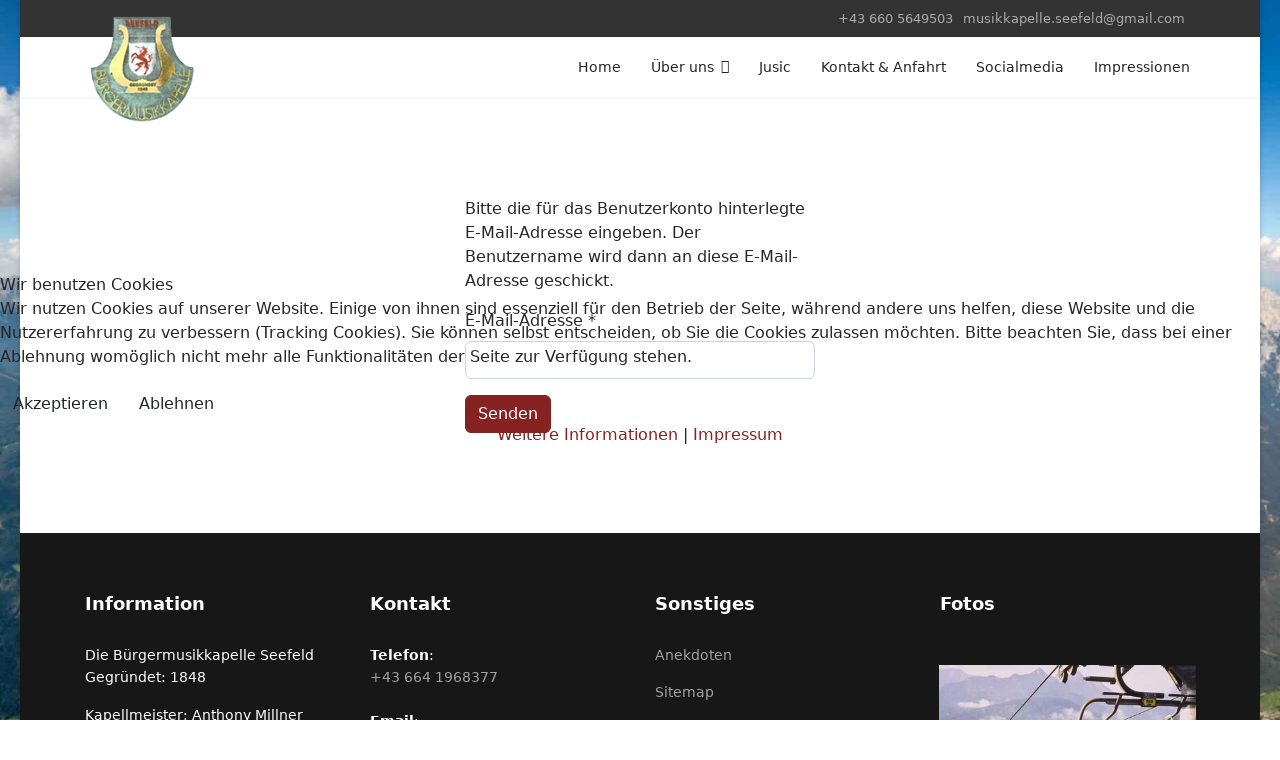

--- FILE ---
content_type: text/html; charset=utf-8
request_url: https://www.musikkapelle-seefeld.at/anmeldung?view=remind
body_size: 5799
content:

<!doctype html>
<html lang="de-de" dir="ltr">
	
<head>
<script type="text/javascript">  (function(){ function blockCookies(disableCookies, disableLocal, disableSession){ if(disableCookies == 1){ if(!document.__defineGetter__){ Object.defineProperty(document, 'cookie',{ get: function(){ return ''; }, set: function(){ return true;} }); }else{ var oldSetter = document.__lookupSetter__('cookie'); if(oldSetter) { Object.defineProperty(document, 'cookie', { get: function(){ return ''; }, set: function(v){ if(v.match(/reDimCookieHint\=/) || v.match(/54f35f513fe0135563948edfa2c6c288\=/)) { oldSetter.call(document, v); } return true; } }); } } var cookies = document.cookie.split(';'); for (var i = 0; i < cookies.length; i++) { var cookie = cookies[i]; var pos = cookie.indexOf('='); var name = ''; if(pos > -1){ name = cookie.substr(0, pos); }else{ name = cookie; } if(name.match(/reDimCookieHint/)) { document.cookie = name + '=; expires=Thu, 01 Jan 1970 00:00:00 GMT'; } } } if(disableLocal == 1){ window.localStorage.clear(); window.localStorage.__proto__ = Object.create(window.Storage.prototype); window.localStorage.__proto__.setItem = function(){ return undefined; }; } if(disableSession == 1){ window.sessionStorage.clear(); window.sessionStorage.__proto__ = Object.create(window.Storage.prototype); window.sessionStorage.__proto__.setItem = function(){ return undefined; }; } } blockCookies(1,1,1); }()); </script>


		
		<meta name="viewport" content="width=device-width, initial-scale=1, shrink-to-fit=no">
		<meta charset="utf-8" />
	<base href="https://www.musikkapelle-seefeld.at/anmeldung" />
	<meta name="description" content="Willkommen auf der Homepage der Bürgermusikkapelle Seefeld..." />
	<meta name="generator" content="Helix Ultimate - The Most Popular Joomla! Template Framework." />
	<title>?</title>
	<link href="/images/favicon.ico" rel="shortcut icon" type="image/vnd.microsoft.icon" />
	<link href="/templates/shaper_helixultimate/css/bootstrap.min.css" rel="stylesheet" />
	<link href="/plugins/system/helixultimate/assets/css/system-j3.min.css" rel="stylesheet" />
	<link href="/templates/shaper_helixultimate/css/template.css" rel="stylesheet" />
	<link href="/templates/shaper_helixultimate/css/presets/default.css" rel="stylesheet" />
	<link href="/components/com_speasyimagegallery/assets/css/style-min.css" rel="stylesheet" />
	<link href="/plugins/system/cookiehint/css/redimstyle.css?c87d886e5e57bc64dd4b67ead08c7e35" rel="stylesheet" />
	<style>
body.site {background-image: url(/images/2020/11/27/panorama-hochplateau---olympiaregion-seefeld.jpg);background-repeat: no-repeat;background-size: cover;background-attachment: fixed;background-position: 50% 50%;}h1{font-family: 'Arial', sans-serif;text-decoration: none;}
.logo-image {height:116px;}.logo-image-phone {height:116px;}.logo-image {height:116px;}.logo-image-phone {height:116px;}.logo-image {height:116px;}.logo-image-phone {height:116px;}#mod-speasyimagegallery-91 .speasyimagegallery-row {margin: -1px;}#mod-speasyimagegallery-91 .speasyimagegallery-row > div > .speasyimagegallery-gallery-item {padding: 1px;}@media only screen and (max-width : 992px) {#mod-speasyimagegallery-91 .speasyimagegallery-row {margin: -1px;}#mod-speasyimagegallery-91 .speasyimagegallery-row > div > .speasyimagegallery-gallery-item {padding: 1px;}}@media only screen and (max-width : 768px) {#mod-speasyimagegallery-91 .speasyimagegallery-row {margin: -1px;}#mod-speasyimagegallery-91 .speasyimagegallery-row > div > .speasyimagegallery-gallery-item {padding: 1px;}}#redim-cookiehint-modal {position: fixed; top: 0; bottom: 0; left: 0; right: 0; z-index: 99998; display: flex; justify-content : center; align-items : center;}
	</style>
	<script type="application/json" class="joomla-script-options new">{"csrf.token":"699ba42d5e978b6918f732f9c7170484","system.paths":{"root":"","base":""},"system.keepalive":{"interval":3600000,"uri":"\/component\/ajax\/?format=json"},"joomla.jtext":{"JLIB_FORM_FIELD_INVALID":"Ung\u00fcltiges Feld:&#160;"},"data":{"breakpoints":{"tablet":991,"mobile":480},"header":{"stickyOffset":"100"}}}</script>
	<script src="/media/system/js/core.js?c87d886e5e57bc64dd4b67ead08c7e35"></script>
	<!--[if lt IE 9]><script src="/media/system/js/polyfill.event.js?c87d886e5e57bc64dd4b67ead08c7e35"></script><![endif]-->
	<script src="/media/system/js/keepalive.js?c87d886e5e57bc64dd4b67ead08c7e35"></script>
	<script src="/media/jui/js/jquery.min.js?c87d886e5e57bc64dd4b67ead08c7e35"></script>
	<script src="/media/jui/js/jquery-noconflict.js?c87d886e5e57bc64dd4b67ead08c7e35"></script>
	<script src="/media/jui/js/jquery-migrate.min.js?c87d886e5e57bc64dd4b67ead08c7e35"></script>
	<script src="/media/system/js/punycode.js?c87d886e5e57bc64dd4b67ead08c7e35"></script>
	<script src="/media/system/js/validate.js?c87d886e5e57bc64dd4b67ead08c7e35"></script>
	<script src="/templates/shaper_helixultimate/js/bootstrap.bundle.min.js"></script>
	<script src="/templates/shaper_helixultimate/js/main.js"></script>
	<script src="/components/com_speasyimagegallery/assets/js/script-min.js"></script>
	<script src="/components/com_speasyimagegallery/assets/js/speasygallery-main.js"></script>
	<script>
template="shaper_helixultimate";(function() {  if (typeof gtag !== 'undefined') {       gtag('consent', 'denied', {         'ad_storage': 'denied',         'ad_user_data': 'denied',         'ad_personalization': 'denied',         'functionality_storage': 'denied',         'personalization_storage': 'denied',         'security_storage': 'denied',         'analytics_storage': 'denied'       });     } })();
	</script>
	</head>
	<body class="site helix-ultimate hu com_users com-users view-remind layout-default task-none itemid-236 de-de ltr sticky-header layout-boxed offcanvas-init offcanvs-position-right">

		
					<div class="sp-pre-loader">
				<div class='sp-loader-circle'></div>			</div>
		
		<div class="body-wrapper">
			<div class="body-innerwrapper">
				
	<div class="sticky-header-placeholder"></div>
<div id="sp-top-bar">
	<div class="container">
		<div class="container-inner">
			<div class="row">
				<div id="sp-top1" class="col-lg-6">
					<div class="sp-column text-center text-lg-start">
																			
												
					</div>
				</div>

				<div id="sp-top2" class="col-lg-6">
					<div class="sp-column text-center text-lg-end">
						
													<ul class="sp-contact-info"><li class="sp-contact-phone"><span class="fas fa-phone" aria-hidden="true"></span> <a href="tel:+436605649503">+43 660 5649503</a></li><li class="sp-contact-email"><span class="far fa-envelope" aria-hidden="true"></span> <a href="mailto:musikkapelle.seefeld@gmail.com">musikkapelle.seefeld@gmail.com</a></li></ul>												
					</div>
				</div>
			</div>
		</div>
	</div>
</div>

<header id="sp-header">
	<div class="container">
		<div class="container-inner">
			<div class="row">
				<!-- Logo -->
				<div id="sp-logo" class="col-auto">
					<div class="sp-column">
						<div class="logo"><a href="/">
				<img class='logo-image  d-none d-lg-inline-block'
					srcset='https://www.musikkapelle-seefeld.at/images/logo_original.png 1x'
					src='https://www.musikkapelle-seefeld.at/images/logo_original.png'
					height='116px'
					alt='Bürgermusikkapelle Seefeld'
				/>
				<img class="logo-image-phone d-inline-block d-lg-none" src="https://www.musikkapelle-seefeld.at/images/logo_original.png" alt="Bürgermusikkapelle Seefeld" /></a></div>						
					</div>
				</div>

				<!-- Menu -->
				<div id="sp-menu" class="col-auto flex-auto">
					<div class="sp-column d-flex justify-content-end align-items-center">
						<nav class="sp-megamenu-wrapper d-flex" role="navigation"><a id="offcanvas-toggler" aria-label="Menu" class="offcanvas-toggler-right d-flex d-lg-none" href="#"><div class="burger-icon" aria-hidden="true"><span></span><span></span><span></span></div></a><ul class="sp-megamenu-parent menu-animation-fade-up d-none d-lg-block"><li class="sp-menu-item"><a   href="/"  ><span class="fas fa-home"></span> Home</a></li><li class="sp-menu-item sp-has-child"><a   href="/ueber-uns"  ><span class="fas fa-users"></span> Über uns</a><div class="sp-dropdown sp-dropdown-main sp-menu-right" style="width: 240px;"><div class="sp-dropdown-inner"><ul class="sp-dropdown-items"><li class="sp-menu-item"><a   href="/ueber-uns/vorstand"  >Vorstand</a></li><li class="sp-menu-item sp-has-child"><span  class=" sp-menu-heading"  >Mitglieder</span><div class="sp-dropdown sp-dropdown-sub sp-menu-right" style="width: 240px;"><div class="sp-dropdown-inner"><ul class="sp-dropdown-items"><li class="sp-menu-item"><a   href="/ueber-uns/mitglieder/holz"  >Holz</a></li><li class="sp-menu-item"><a   href="/ueber-uns/mitglieder/hohesblech"  >hohes Blech</a></li><li class="sp-menu-item"><a   href="/ueber-uns/mitglieder/tiefesblech"  >tiefes Blech</a></li><li class="sp-menu-item"><a   href="/ueber-uns/mitglieder/schlagwerk"  >Schlagwerk</a></li><li class="sp-menu-item"><a   href="/ueber-uns/mitglieder/marketenderinnenfaehnrich"  >Marketenderinnen und Fähnrich</a></li></ul></div></div></li></ul></div></div></li><li class="sp-menu-item"><a  rel="noopener noreferrer" href="https://www.facebook.com/Jusic-Sounds-1656499164650589" target="_blank"  ><span class="fas fa-music"></span> Jusic</a></li><li class="sp-menu-item"><a   href="/kontakt-anfahrt"  ><span class="fas fa-envelope"></span> Kontakt &amp; Anfahrt</a></li><li class="sp-menu-item"><a  rel="noopener noreferrer" href="https://www.instagram.com/bmk_seefeld/" target="_blank"  ><span class="fab fa-instagram-square"></span> Socialmedia</a></li><li class="sp-menu-item"><a   href="/impressionen"  ><span class="far fa-image"></span> Impressionen</a></li></ul></nav>						

						<!-- Related Modules -->
						<div class="d-none d-lg-flex header-modules align-items-center">
							
													</div>

						<!-- if offcanvas position right -->
													<a id="offcanvas-toggler"  aria-label="Menu" title="Menu"  class="mega offcanvas-toggler-secondary offcanvas-toggler-right d-flex align-items-center" href="#">
							<div class="burger-icon" aria-hidden="true"><span></span><span></span><span></span></div>
							</a>
											</div>
				</div>
			</div>
		</div>
	</div>
</header>
				
<section id="sp-section-1" >

				
	
<div class="row">
	<div id="sp-title" class="col-lg-12 "><div class="sp-column "></div></div></div>
				
</section>
<section id="sp-main-body" >

										<div class="container">
					<div class="container-inner">
						
	
<div class="row">
	
<main id="sp-component" class="col-lg-12 ">
	<div class="sp-column ">
		<div id="system-message-container" aria-live="polite">
			</div>


		
		<div class="remind">
	<div class="row justify-content-center">
		<div class="col-lg-4">
			
			<form id="user-registration" action="/anmeldung?task=remind.remind" method="post" class="form-validate">
									<fieldset>
						<p>Bitte die für das Benutzerkonto hinterlegte E-Mail-Adresse eingeben. Der Benutzername wird dann an diese E-Mail-Adresse geschickt.</p>
																				<div class="mb-3" >
								<label id="jform_email-lbl" for="jform_email" class="required form-label">
	E-Mail-Adresse<span class="star" aria-hidden="true">&#160;*</span></label>								<input
	type="email"
	name="jform[email]"
	 class="form-control validate-email required"	id="jform_email"
	value=""
	 size="30"    autocomplete="email"    required aria-required="true" >							</div>
											</fieldset>
								<div>
					<button type="submit" class="btn btn-primary validate">Senden</button>
				</div>
				<input type="hidden" name="699ba42d5e978b6918f732f9c7170484" value="1" />			</form>
		</div>
	</div>
</div>


			</div>
</main>
</div>
											</div>
				</div>
						
</section>
<section id="sp-bottom" >

						<div class="container">
				<div class="container-inner">
			
	
<div class="row">
	<div id="sp-bottom1" class="col-sm-col-sm-6 col-lg-3 "><div class="sp-column "><div class="sp-module "><h3 class="sp-module-title">Information</h3><div class="sp-module-content">

<div class="custom"  >
	<p>Die Bürgermusikkapelle Seefeld<br />Gegründet: 1848</p>
<p>Kapellmeister: Anthony Millner<br />Obfrau: Anna Rantner<br />Jugendreferentin: Christina Hiltpolt</p>
<p><a href="/ueber-uns">Mehr Informationen</a></p>
<!--<p><a class="sppb-btn sppb-btn-default sppb-btn-rounded" style="color: #000;" href="/ueber-uns">Mehr Informationen</a></p>--></div>
</div></div></div></div><div id="sp-bottom2" class="col-sm-col-sm-6 col-lg-3 "><div class="sp-column "><div class="sp-module "><h3 class="sp-module-title">Kontakt</h3><div class="sp-module-content">

<div class="custom"  >
	<p><strong>Telefon</strong>:<br /><a href="tel:+436605649503">+43 664 1968377 </a><br /><br /><strong>Email</strong>:<br /><a href="mailto:musikkapelle.seefeld@gmail.com">musikkapelle.seefeld@gmail.com<br /><br /></a><strong>Post</strong>: <br /><a href="https://www.google.at/maps/place/Musikpavillon/@47.3295199,11.1863435,17z/data=!3m1!4b1!4m5!3m4!1s0x479d110eb690e56d:0x1db29ac1b0d3b7b6!8m2!3d47.3295163!4d11.1885375" target="_blank" rel="noopener noreferrer">Musikpavillon Seefeld </a><br /><a href="https://www.google.at/maps/place/Musikpavillon/@47.3295199,11.1863435,17z/data=!3m1!4b1!4m5!3m4!1s0x479d110eb690e56d:0x1db29ac1b0d3b7b6!8m2!3d47.3295163!4d11.1885375" target="_blank" rel="noopener noreferrer">Münchner Str. 34 </a><br /><a href="https://www.google.at/maps/place/Musikpavillon/@47.3295199,11.1863435,17z/data=!3m1!4b1!4m5!3m4!1s0x479d110eb690e56d:0x1db29ac1b0d3b7b6!8m2!3d47.3295163!4d11.1885375" target="_blank" rel="noopener noreferrer">6100 Seefeld</a><br /><a href="https://www.google.at/maps/place/Musikpavillon/@47.3295199,11.1863435,17z/data=!3m1!4b1!4m5!3m4!1s0x479d110eb690e56d:0x1db29ac1b0d3b7b6!8m2!3d47.3295163!4d11.1885375" target="_blank" rel="noopener noreferrer">Österreich</a></p></div>
</div></div></div></div><div id="sp-bottom3" class="col-lg-3 "><div class="sp-column "><div class="sp-module "><h3 class="sp-module-title">Sonstiges</h3><div class="sp-module-content"><ul class="menu">
<li class="item-172"><a href="/anekdoten" >Anekdoten</a></li><li class="item-180"><a href="/sitemap" >Sitemap</a></li><li class="item-168"><a href="/haftungsausschluss" >Haftungsausschluss</a></li><li class="item-170"><a href="/datenschutzerklaerung" >Datenschutzerklärung</a></li><li class="item-169"><a href="/impressum" >Impressum</a></li><li class="item-236 current active"><a href="/anmeldung" >?</a></li></ul>
</div></div></div></div><div id="sp-bottom4" class="col-lg-3 "><div class="sp-column "><div class="sp-module "><h3 class="sp-module-title">Fotos</h3><div class="sp-module-content">
<div class="mod-speasyimagegallery" id="mod-speasyimagegallery-91">
      <div class="speasyimagegallery-gallery clearfix" data-showtitle="0" data-showdescription="0" data-showcounter="0">
      <div class="speasyimagegallery-row clearfix"><div class="speasyimagegallery-col-md-4 speasyimagegallery-col-sm-6 speasyimagegallery-col-xs-4"><a class="speasyimagegallery-gallery-item" href="/images/speasyimagegallery/albums/1/images/kleinegallerie4.jpg" data-title="1"
    data-desc="">
    <div>
        <img src="/images/speasyimagegallery/albums/1/images/kleinegallerie4_thumb.jpg" title="1" alt="Historische Bilder">
        <div class="speasyimagegallery-gallery-item-content">
            <span class="speasyimagegallery-gallery-item-title">1</span>
        </div>
    </div>
</a></div><div class="speasyimagegallery-col-md-4 speasyimagegallery-col-sm-6 speasyimagegallery-col-xs-4"><a class="speasyimagegallery-gallery-item" href="/images/speasyimagegallery/albums/1/images/kleinegallerie6.jpg" data-title="2"
    data-desc="">
    <div>
        <img src="/images/speasyimagegallery/albums/1/images/kleinegallerie6_thumb.jpg" title="2" alt="Historische Bilder">
        <div class="speasyimagegallery-gallery-item-content">
            <span class="speasyimagegallery-gallery-item-title">2</span>
        </div>
    </div>
</a></div><div class="speasyimagegallery-col-md-4 speasyimagegallery-col-sm-6 speasyimagegallery-col-xs-4"><a class="speasyimagegallery-gallery-item" href="/images/speasyimagegallery/albums/1/images/kleinegallerie2.jpg" data-title="3"
    data-desc="">
    <div>
        <img src="/images/speasyimagegallery/albums/1/images/kleinegallerie2_thumb.jpg" title="3" alt="Historische Bilder">
        <div class="speasyimagegallery-gallery-item-content">
            <span class="speasyimagegallery-gallery-item-title">3</span>
        </div>
    </div>
</a></div><div class="speasyimagegallery-col-md-4 speasyimagegallery-col-sm-6 speasyimagegallery-col-xs-4"><a class="speasyimagegallery-gallery-item" href="/images/speasyimagegallery/albums/1/images/kleinegallerie3.jpg" data-title="4"
    data-desc="">
    <div>
        <img src="/images/speasyimagegallery/albums/1/images/kleinegallerie3_thumb.jpg" title="4" alt="Historische Bilder">
        <div class="speasyimagegallery-gallery-item-content">
            <span class="speasyimagegallery-gallery-item-title">4</span>
        </div>
    </div>
</a></div><div class="speasyimagegallery-col-md-4 speasyimagegallery-col-sm-6 speasyimagegallery-col-xs-4"><a class="speasyimagegallery-gallery-item" href="/images/speasyimagegallery/albums/1/images/kleinegallerie5.jpg" data-title="5"
    data-desc="">
    <div>
        <img src="/images/speasyimagegallery/albums/1/images/kleinegallerie5_thumb.jpg" title="5" alt="Historische Bilder">
        <div class="speasyimagegallery-gallery-item-content">
            <span class="speasyimagegallery-gallery-item-title">5</span>
        </div>
    </div>
</a></div><div class="speasyimagegallery-col-md-4 speasyimagegallery-col-sm-6 speasyimagegallery-col-xs-4"><a class="speasyimagegallery-gallery-item" href="/images/speasyimagegallery/albums/1/images/kleinegallerie1.jpg" data-title="6"
    data-desc="">
    <div>
        <img src="/images/speasyimagegallery/albums/1/images/kleinegallerie1_thumb.jpg" title="6" alt="Historische Bilder">
        <div class="speasyimagegallery-gallery-item-content">
            <span class="speasyimagegallery-gallery-item-title">6</span>
        </div>
    </div>
</a></div></div>    </div>
    </div>
</div></div><div class="sp-module "><div class="sp-module-content">

<div class="custom"  >
	<p><button style="background-color: #900; border: none; color: white; padding: 15px 32px; text-align: center; text-decoration: none; display: inline-block; font-size: 16px; border-radius: 4px;"><a style="color: #fff;" href="/impressionen">Mehr Fotos...</a></button></p></div>
</div></div></div></div></div>
							</div>
			</div>
			
</section>
<footer id="sp-footer" >

						<div class="container">
				<div class="container-inner">
			
	
<div class="row">
	<div id="sp-footer1" class="col-lg-12 "><div class="sp-column "><span class="sp-copyright">© 2026 Bürgermusikkapelle Seefeld</span></div></div></div>
							</div>
			</div>
			
</footer>			</div>
		</div>

		<!-- Off Canvas Menu -->
		<div class="offcanvas-overlay"></div>
		<!-- Rendering the offcanvas style -->
		<!-- If canvas style selected then render the style -->
		<!-- otherwise (for old templates) attach the offcanvas module position -->
					<div class="offcanvas-menu border-menu center-alignment text-center">
	<div class="d-flex align-items-center p-3 pt-4">
		<div class="logo"><a href="/">
				<img class='logo-image  d-none d-lg-inline-block'
					srcset='https://www.musikkapelle-seefeld.at/images/logo_original.png 1x'
					src='https://www.musikkapelle-seefeld.at/images/logo_original.png'
					height='116px'
					alt='Bürgermusikkapelle Seefeld'
				/>
				<img class="logo-image-phone d-inline-block d-lg-none" src="https://www.musikkapelle-seefeld.at/images/logo_original.png" alt="Bürgermusikkapelle Seefeld" /></a></div>		<a href="#" class="close-offcanvas" aria-label="Close Off-canvas">
			<div class="burger-icon">
				<span></span>
				<span></span>
				<span></span>
			</div>
		</a>
	</div>
	<div class="offcanvas-inner">
		<div class="d-flex header-modules p-3 mb-3">
			
					</div>
		
					<div class="sp-module "><div class="sp-module-content"><ul class="menu">
<li class="item-101 default"><a href="/" >Home</a></li><li class="item-107 menu-deeper menu-parent"><a href="/ueber-uns" >Über uns</a><ul class="menu-child"><li class="item-298"><a href="/ueber-uns/vorstand" >Vorstand</a></li><li class="item-299 menu-deeper menu-parent"><span class="nav-header ">Mitglieder</span><ul class="menu-child"><li class="item-303"><a href="/ueber-uns/mitglieder/holz" >Holz</a></li><li class="item-306"><a href="/ueber-uns/mitglieder/hohesblech" >hohes Blech</a></li><li class="item-308"><a href="/ueber-uns/mitglieder/tiefesblech" >tiefes Blech</a></li><li class="item-309"><a href="/ueber-uns/mitglieder/schlagwerk" >Schlagwerk</a></li><li class="item-310"><a href="/ueber-uns/mitglieder/marketenderinnenfaehnrich" >Marketenderinnen und Fähnrich</a></li></ul></li></ul></li><li class="item-181"><a href="https://www.facebook.com/Jusic-Sounds-1656499164650589" target="_blank" rel="noopener noreferrer">Jusic</a></li><li class="item-113"><a href="/kontakt-anfahrt" >Kontakt &amp; Anfahrt</a></li><li class="item-289"><a href="https://www.instagram.com/bmk_seefeld/" target="_blank" rel="noopener noreferrer">Socialmedia</a></li><li class="item-281"><a href="/impressionen" >Impressionen</a></li></ul>
</div></div>
		
		
				
		
		<!-- custom module position -->
		
	</div>
</div>				

		
		

		<!-- Go to top -->
					<a href="#" class="sp-scroll-up" aria-label="Scroll Up"><span class="fas fa-angle-up" aria-hidden="true"></span></a>
					
<script type="text/javascript">   function cookiehintsubmitnoc(obj) {     if (confirm("Eine Ablehnung wird die Funktionen der Website beeinträchtigen. Möchten Sie wirklich ablehnen?")) {       document.cookie = 'reDimCookieHint=-1; expires=0; path=/';       cookiehintfadeOut(document.getElementById('redim-cookiehint-modal'));       return true;     } else {       return false;     }   } </script> <div id="redim-cookiehint-modal">   <div id="redim-cookiehint">     <div class="cookiehead">       <span class="headline">Wir benutzen Cookies</span>     </div>     <div class="cookiecontent">   <p>Wir nutzen Cookies auf unserer Website. Einige von ihnen sind essenziell für den Betrieb der Seite, während andere uns helfen, diese Website und die Nutzererfahrung zu verbessern (Tracking Cookies). Sie können selbst entscheiden, ob Sie die Cookies zulassen möchten. Bitte beachten Sie, dass bei einer Ablehnung womöglich nicht mehr alle Funktionalitäten der Seite zur Verfügung stehen.</p>    </div>     <div class="cookiebuttons">       <a id="cookiehintsubmit" onclick="return cookiehintsubmit(this);" href="https://www.musikkapelle-seefeld.at/anmeldung?view=remind&amp;rCH=2"         class="btn">Akzeptieren</a>           <a id="cookiehintsubmitno" onclick="return cookiehintsubmitnoc(this);" href="https://www.musikkapelle-seefeld.at/anmeldung?view=remind&amp;rCH=-2"           class="btn">Ablehnen</a>          <div class="text-center" id="cookiehintinfo">              <a target="_self" href="/datenschutzerklaerung">Weitere Informationen</a>                  |                  <a target="_self" href="/impressum">Impressum</a>            </div>      </div>     <div class="clr"></div>   </div> </div>  <script type="text/javascript">        document.addEventListener("DOMContentLoaded", function(event) {         if (!navigator.cookieEnabled){           document.getElementById('redim-cookiehint-modal').remove();         }       });        function cookiehintfadeOut(el) {         el.style.opacity = 1;         (function fade() {           if ((el.style.opacity -= .1) < 0) {             el.style.display = "none";           } else {             requestAnimationFrame(fade);           }         })();       }         function cookiehintsubmit(obj) {         document.cookie = 'reDimCookieHint=1; expires=Thu, 05 Feb 2026 23:59:59 GMT;57; path=/';         cookiehintfadeOut(document.getElementById('redim-cookiehint-modal'));         return true;       }        function cookiehintsubmitno(obj) {         document.cookie = 'reDimCookieHint=-1; expires=0; path=/';         cookiehintfadeOut(document.getElementById('redim-cookiehint-modal'));         return true;       }  </script>  
</body>
</html>

--- FILE ---
content_type: text/css
request_url: https://www.musikkapelle-seefeld.at/templates/shaper_helixultimate/css/presets/default.css
body_size: 681
content:
body,.sp-preloader{background-color:#ffffff;color:#252525}.sp-preloader>div{background:#872222}.sp-preloader>div:after{background:#ffffff}#sp-top-bar{background:#333333;color:#aaaaaa}#sp-top-bar a{color:#aaaaaa}#sp-header{background:#ffffff}#sp-menu ul.social-icons a:hover,#sp-menu ul.social-icons a:focus{color:#872222}a{color:#872222}a:hover,a:focus,a:active{color:#a6221b}.tags>li{display:inline-block}.tags>li a{background:rgba(135, 34, 34, 0.1);color:#872222}.tags>li a:hover{background:#a6221b}.article-social-share .social-share-icon ul li a{color:#252525}.article-social-share .social-share-icon ul li a:hover,.article-social-share .social-share-icon ul li a:focus{background:#872222}.pager>li a{border:1px solid #ededed;color:#252525}.sp-reading-progress-bar{background-color:#872222}.sp-megamenu-parent>li>a{color:#252525}.sp-megamenu-parent>li:hover>a{color:#a6221b}.sp-megamenu-parent>li.active>a,.sp-megamenu-parent>li.active:hover>a{color:#872222}.sp-megamenu-parent .sp-dropdown .sp-dropdown-inner{background:#ffffff}.sp-megamenu-parent .sp-dropdown li.sp-menu-item>a{color:#252525}.sp-megamenu-parent .sp-dropdown li.sp-menu-item>a:hover{color:#a6221b}.sp-megamenu-parent .sp-dropdown li.sp-menu-item.active>a{color:#872222}.sp-megamenu-parent .sp-mega-group>li>a{color:#252525}#offcanvas-toggler>.fa{color:#252525}#offcanvas-toggler>.fa:hover,#offcanvas-toggler>.fa:focus,#offcanvas-toggler>.fa:active{color:#a6221b}#offcanvas-toggler>.fas{color:#252525}#offcanvas-toggler>.fas:hover,#offcanvas-toggler>.fas:focus,#offcanvas-toggler>.fas:active{color:#a6221b}#offcanvas-toggler>.far{color:#252525}#offcanvas-toggler>.far:hover,#offcanvas-toggler>.far:focus,#offcanvas-toggler>.far:active{color:#a6221b}.offcanvas-menu{background-color:#ffffff;color:#252525}.offcanvas-menu .offcanvas-inner a{color:#252525}.offcanvas-menu .offcanvas-inner a:hover,.offcanvas-menu .offcanvas-inner a:focus,.offcanvas-menu .offcanvas-inner a:active{color:#872222}.offcanvas-menu .offcanvas-inner ul.menu>li a,.offcanvas-menu .offcanvas-inner ul.menu>li span{color:#252525}.offcanvas-menu .offcanvas-inner ul.menu>li a:hover,.offcanvas-menu .offcanvas-inner ul.menu>li a:focus,.offcanvas-menu .offcanvas-inner ul.menu>li span:hover,.offcanvas-menu .offcanvas-inner ul.menu>li span:focus{color:#a6221b}.offcanvas-menu .offcanvas-inner ul.menu>li.menu-parent>a>.menu-toggler,.offcanvas-menu .offcanvas-inner ul.menu>li.menu-parent>.menu-separator>.menu-toggler{color:rgba(37, 37, 37, 0.5)}.offcanvas-menu .offcanvas-inner ul.menu>li.menu-parent .menu-toggler{color:rgba(37, 37, 37, 0.5)}.offcanvas-menu .offcanvas-inner ul.menu>li li a{color:rgba(37, 37, 37, 0.8)}.btn-primary,.sppb-btn-primary{border-color:#872222;background-color:#872222}.btn-primary:hover,.sppb-btn-primary:hover{border-color:#a6221b;background-color:#a6221b}ul.social-icons>li a:hover{color:#872222}.sp-page-title{background:#872222}.layout-boxed .body-innerwrapper{background:#ffffff}.sp-module ul>li>a{color:#252525}.sp-module ul>li>a:hover{color:#872222}.sp-module .latestnews>div>a{color:#252525}.sp-module .latestnews>div>a:hover{color:#872222}.sp-module .tagscloud .tag-name:hover{background:#872222}.search .btn-toolbar button{background:#872222}#sp-footer,#sp-bottom{background:#171717;color:#ffffff}#sp-footer a,#sp-bottom a{color:#a2a2a2}#sp-footer a:hover,#sp-footer a:active,#sp-footer a:focus,#sp-bottom a:hover,#sp-bottom a:active,#sp-bottom a:focus{color:#ffffff}#sp-bottom .sp-module-content .latestnews>li>a>span{color:#ffffff}.sp-comingsoon body{background-color:#872222}.pagination>li>a,.pagination>li>span{color:#252525}.pagination>li>a:hover,.pagination>li>a:focus,.pagination>li>span:hover,.pagination>li>span:focus{color:#252525}.pagination>.active>a,.pagination>.active>span{border-color:#872222;background-color:#872222}.pagination>.active>a:hover,.pagination>.active>a:focus,.pagination>.active>span:hover,.pagination>.active>span:focus{border-color:#872222;background-color:#872222}.error-code,.coming-soon-number{color:#872222}